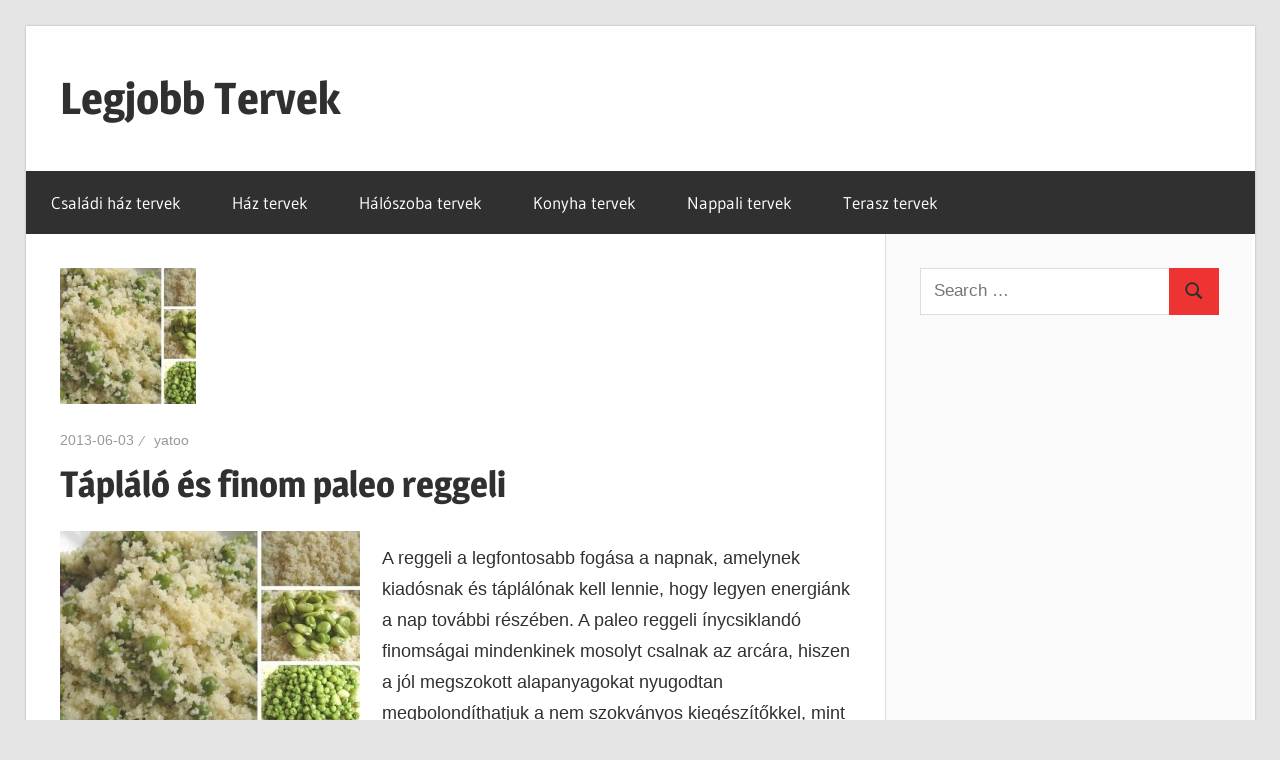

--- FILE ---
content_type: text/html; charset=UTF-8
request_url: https://legjobbtervek.hu/taplalo-es-finom-paleo-reggeli/
body_size: 8663
content:
<!DOCTYPE html>
<html lang="hu">

<head>
<meta charset="UTF-8">
<meta name="viewport" content="width=device-width, initial-scale=1">
<link rel="profile" href="https://gmpg.org/xfn/11">
<link rel="pingback" href="https://legjobbtervek.hu/xmlrpc.php">

<meta name='robots' content='index, follow, max-image-preview:large, max-snippet:-1, max-video-preview:-1' />
	<style>img:is([sizes="auto" i], [sizes^="auto," i]) { contain-intrinsic-size: 3000px 1500px }</style>
	
	<!-- This site is optimized with the Yoast SEO plugin v26.8 - https://yoast.com/product/yoast-seo-wordpress/ -->
	<title>Tápláló és finom paleo reggeli - Legjobb Tervek</title>
	<link rel="canonical" href="https://legjobbtervek.hu/taplalo-es-finom-paleo-reggeli/" />
	<meta property="og:locale" content="hu_HU" />
	<meta property="og:type" content="article" />
	<meta property="og:title" content="Tápláló és finom paleo reggeli - Legjobb Tervek" />
	<meta property="og:description" content="A reggeli a legfontosabb fogása a napnak, amelynek kiadósnak és táplálónak kell lennie, hogy legyen energiánk a nap további részében." />
	<meta property="og:url" content="https://legjobbtervek.hu/taplalo-es-finom-paleo-reggeli/" />
	<meta property="og:site_name" content="Legjobb Tervek" />
	<meta property="article:published_time" content="2013-06-03T04:50:33+00:00" />
	<meta property="article:modified_time" content="2019-10-11T08:47:38+00:00" />
	<meta property="og:image" content="https://legjobbtervek.hu/wp-content/uploads/2013/06/19.jpg" />
	<meta property="og:image:width" content="500" />
	<meta property="og:image:height" content="325" />
	<meta property="og:image:type" content="image/jpeg" />
	<meta name="author" content="yatoo" />
	<meta name="twitter:card" content="summary_large_image" />
	<meta name="twitter:label1" content="Szerző:" />
	<meta name="twitter:data1" content="yatoo" />
	<meta name="twitter:label2" content="Becsült olvasási idő" />
	<meta name="twitter:data2" content="1 perc" />
	<script type="application/ld+json" class="yoast-schema-graph">{"@context":"https://schema.org","@graph":[{"@type":"Article","@id":"https://legjobbtervek.hu/taplalo-es-finom-paleo-reggeli/#article","isPartOf":{"@id":"https://legjobbtervek.hu/taplalo-es-finom-paleo-reggeli/"},"author":{"name":"yatoo","@id":"https://legjobbtervek.hu/#/schema/person/63a2f1a12a3d7d891996d190bf41c134"},"headline":"Tápláló és finom paleo reggeli","datePublished":"2013-06-03T04:50:33+00:00","dateModified":"2019-10-11T08:47:38+00:00","mainEntityOfPage":{"@id":"https://legjobbtervek.hu/taplalo-es-finom-paleo-reggeli/"},"wordCount":227,"image":{"@id":"https://legjobbtervek.hu/taplalo-es-finom-paleo-reggeli/#primaryimage"},"thumbnailUrl":"https://legjobbtervek.hu/wp-content/uploads/2013/06/19.jpg","articleSection":["Szolgáltatás"],"inLanguage":"hu"},{"@type":"WebPage","@id":"https://legjobbtervek.hu/taplalo-es-finom-paleo-reggeli/","url":"https://legjobbtervek.hu/taplalo-es-finom-paleo-reggeli/","name":"Tápláló és finom paleo reggeli - Legjobb Tervek","isPartOf":{"@id":"https://legjobbtervek.hu/#website"},"primaryImageOfPage":{"@id":"https://legjobbtervek.hu/taplalo-es-finom-paleo-reggeli/#primaryimage"},"image":{"@id":"https://legjobbtervek.hu/taplalo-es-finom-paleo-reggeli/#primaryimage"},"thumbnailUrl":"https://legjobbtervek.hu/wp-content/uploads/2013/06/19.jpg","datePublished":"2013-06-03T04:50:33+00:00","dateModified":"2019-10-11T08:47:38+00:00","author":{"@id":"https://legjobbtervek.hu/#/schema/person/63a2f1a12a3d7d891996d190bf41c134"},"breadcrumb":{"@id":"https://legjobbtervek.hu/taplalo-es-finom-paleo-reggeli/#breadcrumb"},"inLanguage":"hu","potentialAction":[{"@type":"ReadAction","target":["https://legjobbtervek.hu/taplalo-es-finom-paleo-reggeli/"]}]},{"@type":"ImageObject","inLanguage":"hu","@id":"https://legjobbtervek.hu/taplalo-es-finom-paleo-reggeli/#primaryimage","url":"https://legjobbtervek.hu/wp-content/uploads/2013/06/19.jpg","contentUrl":"https://legjobbtervek.hu/wp-content/uploads/2013/06/19.jpg","width":500,"height":325,"caption":"paleo reggeli"},{"@type":"BreadcrumbList","@id":"https://legjobbtervek.hu/taplalo-es-finom-paleo-reggeli/#breadcrumb","itemListElement":[{"@type":"ListItem","position":1,"name":"Home","item":"https://legjobbtervek.hu/"},{"@type":"ListItem","position":2,"name":"Tápláló és finom paleo reggeli"}]},{"@type":"WebSite","@id":"https://legjobbtervek.hu/#website","url":"https://legjobbtervek.hu/","name":"Legjobb Tervek","description":"mert mindig van egy jó tervünk...!","potentialAction":[{"@type":"SearchAction","target":{"@type":"EntryPoint","urlTemplate":"https://legjobbtervek.hu/?s={search_term_string}"},"query-input":{"@type":"PropertyValueSpecification","valueRequired":true,"valueName":"search_term_string"}}],"inLanguage":"hu"},{"@type":"Person","@id":"https://legjobbtervek.hu/#/schema/person/63a2f1a12a3d7d891996d190bf41c134","name":"yatoo","image":{"@type":"ImageObject","inLanguage":"hu","@id":"https://legjobbtervek.hu/#/schema/person/image/","url":"https://secure.gravatar.com/avatar/c1b6d44d6de7c102a7d1e33b8963fd1591b9773b6e9c0e38e1c635c9ceaac423?s=96&d=mm&r=g","contentUrl":"https://secure.gravatar.com/avatar/c1b6d44d6de7c102a7d1e33b8963fd1591b9773b6e9c0e38e1c635c9ceaac423?s=96&d=mm&r=g","caption":"yatoo"}}]}</script>
	<!-- / Yoast SEO plugin. -->


<link rel="alternate" type="application/rss+xml" title="Legjobb Tervek &raquo; hírcsatorna" href="https://legjobbtervek.hu/feed/" />
<script type="text/javascript">
/* <![CDATA[ */
window._wpemojiSettings = {"baseUrl":"https:\/\/s.w.org\/images\/core\/emoji\/16.0.1\/72x72\/","ext":".png","svgUrl":"https:\/\/s.w.org\/images\/core\/emoji\/16.0.1\/svg\/","svgExt":".svg","source":{"concatemoji":"https:\/\/legjobbtervek.hu\/wp-includes\/js\/wp-emoji-release.min.js?ver=db969c3d37a4ea38457fba47a408ef98"}};
/*! This file is auto-generated */
!function(s,n){var o,i,e;function c(e){try{var t={supportTests:e,timestamp:(new Date).valueOf()};sessionStorage.setItem(o,JSON.stringify(t))}catch(e){}}function p(e,t,n){e.clearRect(0,0,e.canvas.width,e.canvas.height),e.fillText(t,0,0);var t=new Uint32Array(e.getImageData(0,0,e.canvas.width,e.canvas.height).data),a=(e.clearRect(0,0,e.canvas.width,e.canvas.height),e.fillText(n,0,0),new Uint32Array(e.getImageData(0,0,e.canvas.width,e.canvas.height).data));return t.every(function(e,t){return e===a[t]})}function u(e,t){e.clearRect(0,0,e.canvas.width,e.canvas.height),e.fillText(t,0,0);for(var n=e.getImageData(16,16,1,1),a=0;a<n.data.length;a++)if(0!==n.data[a])return!1;return!0}function f(e,t,n,a){switch(t){case"flag":return n(e,"\ud83c\udff3\ufe0f\u200d\u26a7\ufe0f","\ud83c\udff3\ufe0f\u200b\u26a7\ufe0f")?!1:!n(e,"\ud83c\udde8\ud83c\uddf6","\ud83c\udde8\u200b\ud83c\uddf6")&&!n(e,"\ud83c\udff4\udb40\udc67\udb40\udc62\udb40\udc65\udb40\udc6e\udb40\udc67\udb40\udc7f","\ud83c\udff4\u200b\udb40\udc67\u200b\udb40\udc62\u200b\udb40\udc65\u200b\udb40\udc6e\u200b\udb40\udc67\u200b\udb40\udc7f");case"emoji":return!a(e,"\ud83e\udedf")}return!1}function g(e,t,n,a){var r="undefined"!=typeof WorkerGlobalScope&&self instanceof WorkerGlobalScope?new OffscreenCanvas(300,150):s.createElement("canvas"),o=r.getContext("2d",{willReadFrequently:!0}),i=(o.textBaseline="top",o.font="600 32px Arial",{});return e.forEach(function(e){i[e]=t(o,e,n,a)}),i}function t(e){var t=s.createElement("script");t.src=e,t.defer=!0,s.head.appendChild(t)}"undefined"!=typeof Promise&&(o="wpEmojiSettingsSupports",i=["flag","emoji"],n.supports={everything:!0,everythingExceptFlag:!0},e=new Promise(function(e){s.addEventListener("DOMContentLoaded",e,{once:!0})}),new Promise(function(t){var n=function(){try{var e=JSON.parse(sessionStorage.getItem(o));if("object"==typeof e&&"number"==typeof e.timestamp&&(new Date).valueOf()<e.timestamp+604800&&"object"==typeof e.supportTests)return e.supportTests}catch(e){}return null}();if(!n){if("undefined"!=typeof Worker&&"undefined"!=typeof OffscreenCanvas&&"undefined"!=typeof URL&&URL.createObjectURL&&"undefined"!=typeof Blob)try{var e="postMessage("+g.toString()+"("+[JSON.stringify(i),f.toString(),p.toString(),u.toString()].join(",")+"));",a=new Blob([e],{type:"text/javascript"}),r=new Worker(URL.createObjectURL(a),{name:"wpTestEmojiSupports"});return void(r.onmessage=function(e){c(n=e.data),r.terminate(),t(n)})}catch(e){}c(n=g(i,f,p,u))}t(n)}).then(function(e){for(var t in e)n.supports[t]=e[t],n.supports.everything=n.supports.everything&&n.supports[t],"flag"!==t&&(n.supports.everythingExceptFlag=n.supports.everythingExceptFlag&&n.supports[t]);n.supports.everythingExceptFlag=n.supports.everythingExceptFlag&&!n.supports.flag,n.DOMReady=!1,n.readyCallback=function(){n.DOMReady=!0}}).then(function(){return e}).then(function(){var e;n.supports.everything||(n.readyCallback(),(e=n.source||{}).concatemoji?t(e.concatemoji):e.wpemoji&&e.twemoji&&(t(e.twemoji),t(e.wpemoji)))}))}((window,document),window._wpemojiSettings);
/* ]]> */
</script>
<link rel='stylesheet' id='wellington-theme-fonts-css' href='https://legjobbtervek.hu/wp-content/fonts/6b256e7c9eac92a9d625c21670e69b58.css?ver=20201110' type='text/css' media='all' />
<style id='wp-emoji-styles-inline-css' type='text/css'>

	img.wp-smiley, img.emoji {
		display: inline !important;
		border: none !important;
		box-shadow: none !important;
		height: 1em !important;
		width: 1em !important;
		margin: 0 0.07em !important;
		vertical-align: -0.1em !important;
		background: none !important;
		padding: 0 !important;
	}
</style>
<link rel='stylesheet' id='wellington-stylesheet-css' href='https://legjobbtervek.hu/wp-content/themes/wellington/style.css?ver=2.2.0' type='text/css' media='all' />
<style id='wellington-stylesheet-inline-css' type='text/css'>
.site-description { position: absolute; clip: rect(1px, 1px, 1px, 1px); width: 1px; height: 1px; overflow: hidden; }
</style>
<link rel='stylesheet' id='wellington-safari-flexbox-fixes-css' href='https://legjobbtervek.hu/wp-content/themes/wellington/assets/css/safari-flexbox-fixes.css?ver=20200420' type='text/css' media='all' />
<!--[if lt IE 9]>
<script type="text/javascript" src="https://legjobbtervek.hu/wp-content/themes/wellington/assets/js/html5shiv.min.js?ver=3.7.3" id="html5shiv-js"></script>
<![endif]-->
<script type="text/javascript" src="https://legjobbtervek.hu/wp-content/themes/wellington/assets/js/svgxuse.min.js?ver=1.2.6" id="svgxuse-js"></script>
<link rel="https://api.w.org/" href="https://legjobbtervek.hu/wp-json/" /><link rel="alternate" title="JSON" type="application/json" href="https://legjobbtervek.hu/wp-json/wp/v2/posts/1309" /><link rel="EditURI" type="application/rsd+xml" title="RSD" href="https://legjobbtervek.hu/xmlrpc.php?rsd" />

<link rel='shortlink' href='https://legjobbtervek.hu/?p=1309' />
<link rel="alternate" title="oEmbed (JSON)" type="application/json+oembed" href="https://legjobbtervek.hu/wp-json/oembed/1.0/embed?url=https%3A%2F%2Flegjobbtervek.hu%2Ftaplalo-es-finom-paleo-reggeli%2F" />
<link rel="alternate" title="oEmbed (XML)" type="text/xml+oembed" href="https://legjobbtervek.hu/wp-json/oembed/1.0/embed?url=https%3A%2F%2Flegjobbtervek.hu%2Ftaplalo-es-finom-paleo-reggeli%2F&#038;format=xml" />
<script type="text/javascript">
(function(url){
	if(/(?:Chrome\/26\.0\.1410\.63 Safari\/537\.31|WordfenceTestMonBot)/.test(navigator.userAgent)){ return; }
	var addEvent = function(evt, handler) {
		if (window.addEventListener) {
			document.addEventListener(evt, handler, false);
		} else if (window.attachEvent) {
			document.attachEvent('on' + evt, handler);
		}
	};
	var removeEvent = function(evt, handler) {
		if (window.removeEventListener) {
			document.removeEventListener(evt, handler, false);
		} else if (window.detachEvent) {
			document.detachEvent('on' + evt, handler);
		}
	};
	var evts = 'contextmenu dblclick drag dragend dragenter dragleave dragover dragstart drop keydown keypress keyup mousedown mousemove mouseout mouseover mouseup mousewheel scroll'.split(' ');
	var logHuman = function() {
		if (window.wfLogHumanRan) { return; }
		window.wfLogHumanRan = true;
		var wfscr = document.createElement('script');
		wfscr.type = 'text/javascript';
		wfscr.async = true;
		wfscr.src = url + '&r=' + Math.random();
		(document.getElementsByTagName('head')[0]||document.getElementsByTagName('body')[0]).appendChild(wfscr);
		for (var i = 0; i < evts.length; i++) {
			removeEvent(evts[i], logHuman);
		}
	};
	for (var i = 0; i < evts.length; i++) {
		addEvent(evts[i], logHuman);
	}
})('//legjobbtervek.hu/?wordfence_lh=1&hid=10B8446B842D85188079A9B026EB47A1');
</script>		<style type="text/css" id="wp-custom-css">
			.footer-wrap {
    background: #f6efef
}

.site-footer .site-info {
    float: left;
    padding: 3em;
    color: #1b1b1b;
}

body, button, input, select, textarea {
    color: #303030;
    font-size: 17px;
    font-size: 1.0625rem;
    font-family: arial;
    line-height: 1.75;
}		</style>
		</head>

<body class="wp-singular post-template-default single single-post postid-1309 single-format-standard wp-embed-responsive wp-theme-wellington post-layout-one-column">

	
	<div id="header-top" class="header-bar-wrap"></div>

	<div id="page" class="hfeed site">

		<a class="skip-link screen-reader-text" href="#content">Skip to content</a>

		
		<header id="masthead" class="site-header clearfix" role="banner">

			<div class="header-main container clearfix">

				<div id="logo" class="site-branding clearfix">

										
			<p class="site-title"><a href="https://legjobbtervek.hu/" rel="home">Legjobb Tervek</a></p>

								
			<p class="site-description">mert mindig van egy jó tervünk&#8230;!</p>

			
				</div><!-- .site-branding -->

				<div class="header-widgets clearfix">

					
				</div><!-- .header-widgets -->

			</div><!-- .header-main -->

			

	<div id="main-navigation-wrap" class="primary-navigation-wrap">

		
		<button class="primary-menu-toggle menu-toggle" aria-controls="primary-menu" aria-expanded="false" >
			<svg class="icon icon-menu" aria-hidden="true" role="img"> <use xlink:href="https://legjobbtervek.hu/wp-content/themes/wellington/assets/icons/genericons-neue.svg#menu"></use> </svg><svg class="icon icon-close" aria-hidden="true" role="img"> <use xlink:href="https://legjobbtervek.hu/wp-content/themes/wellington/assets/icons/genericons-neue.svg#close"></use> </svg>			<span class="menu-toggle-text">Navigation</span>
		</button>

		<div class="primary-navigation">

			<nav id="site-navigation" class="main-navigation" role="navigation"  aria-label="Primary Menu">

				<ul id="primary-menu" class="menu"><li id="menu-item-845" class="menu-item menu-item-type-post_type menu-item-object-page menu-item-845"><a href="https://legjobbtervek.hu/csaladi-haz-tervek/">Családi ház tervek</a></li>
<li id="menu-item-848" class="menu-item menu-item-type-post_type menu-item-object-page menu-item-848"><a href="https://legjobbtervek.hu/haz-tervek/">Ház tervek</a></li>
<li id="menu-item-850" class="menu-item menu-item-type-post_type menu-item-object-page menu-item-850"><a href="https://legjobbtervek.hu/haloszoba-tervek/">Hálószoba tervek</a></li>
<li id="menu-item-852" class="menu-item menu-item-type-post_type menu-item-object-page menu-item-852"><a href="https://legjobbtervek.hu/konyha-tervek/">Konyha tervek</a></li>
<li id="menu-item-855" class="menu-item menu-item-type-post_type menu-item-object-page menu-item-855"><a href="https://legjobbtervek.hu/nappali-tervek/">Nappali tervek</a></li>
<li id="menu-item-856" class="menu-item menu-item-type-post_type menu-item-object-page menu-item-856"><a href="https://legjobbtervek.hu/terasz-tervek/">Terasz tervek</a></li>
</ul>			</nav><!-- #site-navigation -->

		</div><!-- .primary-navigation -->

	</div>



		</header><!-- #masthead -->

		
		
		
		
		<div id="content" class="site-content container clearfix">

	<section id="primary" class="content-single content-area">
		<main id="main" class="site-main" role="main">

		
<article id="post-1309" class="post-1309 post type-post status-publish format-standard has-post-thumbnail hentry category-szolgaltatas">

	<img width="136" height="136" src="https://legjobbtervek.hu/wp-content/uploads/2013/06/19-136x136.jpg" class="attachment-post-thumbnail size-post-thumbnail wp-post-image" alt="" decoding="async" srcset="https://legjobbtervek.hu/wp-content/uploads/2013/06/19-136x136.jpg 136w, https://legjobbtervek.hu/wp-content/uploads/2013/06/19-150x150.jpg 150w, https://legjobbtervek.hu/wp-content/uploads/2013/06/19-100x100.jpg 100w" sizes="(max-width: 136px) 100vw, 136px" />
	<header class="entry-header">

		<div class="entry-meta"><span class="meta-date"><a href="https://legjobbtervek.hu/taplalo-es-finom-paleo-reggeli/" title="04:50" rel="bookmark"><time class="entry-date published updated" datetime="2013-06-03T04:50:33+00:00">2013-06-03</time></a></span><span class="meta-author"> <span class="author vcard"><a class="url fn n" href="https://legjobbtervek.hu/author/yatoo/" title="View all posts by yatoo" rel="author">yatoo</a></span></span></div>
		<h1 class="entry-title">Tápláló és finom paleo reggeli</h1>
	</header><!-- .entry-header -->

	<div class="entry-content clearfix">

		<figure id="attachment_1310" aria-describedby="caption-attachment-1310" style="width: 300px" class="wp-caption alignleft"><a href="https://legjobbtervek.hu/wp-content/uploads/2013/06/19.jpg"><img fetchpriority="high" decoding="async" class="size-medium wp-image-1310" alt="paleo reggeli" src="https://legjobbtervek.hu/wp-content/uploads/2013/06/19-300x195.jpg" width="300" height="195" srcset="https://legjobbtervek.hu/wp-content/uploads/2013/06/19-300x195.jpg 300w, https://legjobbtervek.hu/wp-content/uploads/2013/06/19.jpg 500w" sizes="(max-width: 300px) 100vw, 300px" /></a><figcaption id="caption-attachment-1310" class="wp-caption-text">paleo reggeli</figcaption></figure>
<p>A reggeli a legfontosabb fogása a napnak, amelynek kiadósnak és táplálónak kell lennie, hogy legyen energiánk a nap további részében. A paleo reggeli ínycsiklandó finomságai mindenkinek mosolyt csalnak az arcára, hiszen a jól megszokott alapanyagokat nyugodtan megbolondíthatjuk a nem szokványos kiegészítőkkel, mint például a cukkini vagy akár a répa. A legfontosabb, hogy amit eszünk az egészséges legyen és adalékanyagoktól, tartósítószerektől, cukortól, káros szénhidrátoktól mentes.<span id="more-1309"></span> Ez első hallásra lehet, hogy lehetetlen küldetésnek tűnik, de nem az, csak egy kis odafigyelés és elszántság szükséges. A paleo reggeli során kenyereket is fogyaszthatunk, ha nem szeretnénk megválni a régi szokásainktól teljesen, csak ebben az esetben a búzaliszt helyett más magvak lisztjét kell választanunk, mint a mandula, dió, mogyoró, szezámmag, lenmag. Egy próbát mindenképpen megér és biztosak lehetünk abban, hogy ízleni fog és a paleo reggeli ízletes és valódi ízekkel teli lesz. Tojások, saláták, finom húsok, amelyek bearanyozzák a napjainkat.</p>

		
	</div><!-- .entry-content -->

	<footer class="entry-footer">

		
		<div class="entry-categories clearfix">
			<span class="meta-categories">
				<a href="https://legjobbtervek.hu/szolgaltatas/" rel="category tag">Szolgáltatás</a>			</span>
		</div><!-- .entry-categories -->

								
	<nav class="navigation post-navigation" aria-label="Bejegyzések">
		<h2 class="screen-reader-text">Bejegyzés navigáció</h2>
		<div class="nav-links"><div class="nav-previous"><a href="https://legjobbtervek.hu/okostelefon-kivalo-aron-mtk6575/" rel="prev"><span class="screen-reader-text">Previous Post:</span>Okostelefon kiváló áron, MTK6575</a></div><div class="nav-next"><a href="https://legjobbtervek.hu/mennyibe-kerulnek-az-egyedi-halozati-elosztok/" rel="next"><span class="screen-reader-text">Next Post:</span>Mennyibe kerülnek az egyedi hálózati elosztók?</a></div></div>
	</nav>
	</footer><!-- .entry-footer -->

</article>

		</main><!-- #main -->
	</section><!-- #primary -->

	
	<section id="secondary" class="sidebar widget-area clearfix" role="complementary">

		<aside id="search-2" class="widget widget_search clearfix">
<form role="search" method="get" class="search-form" action="https://legjobbtervek.hu/">
	<label>
		<span class="screen-reader-text">Search for:</span>
		<input type="search" class="search-field"
			placeholder="Search &hellip;"
			value="" name="s"
			title="Search for:" />
	</label>
	<button type="submit" class="search-submit">
		<svg class="icon icon-search" aria-hidden="true" role="img"> <use xlink:href="https://legjobbtervek.hu/wp-content/themes/wellington/assets/icons/genericons-neue.svg#search"></use> </svg>		<span class="screen-reader-text">Search</span>
	</button>
</form>
</aside><aside id="text-4" class="widget widget_text clearfix">			<div class="textwidget"><script async src="https://pagead2.googlesyndication.com/pagead/js/adsbygoogle.js"></script>
<!-- legjobbtervek250x250 -->
<ins class="adsbygoogle"
     style="display:block"
     data-ad-client="ca-pub-5189042709714899"
     data-ad-slot="9237037036"
     data-ad-format="auto"
     data-full-width-responsive="true"></ins>
<script>
     (adsbygoogle = window.adsbygoogle || []).push({});
</script></div>
		</aside><aside id="nav_menu-4" class="widget widget_nav_menu clearfix"><div class="menu-menu-container"><ul id="menu-menu" class="menu"><li id="menu-item-545" class="menu-item menu-item-type-post_type menu-item-object-page menu-item-545"><a href="https://legjobbtervek.hu/szolnok-idojarasa/">Szolnok időjárása</a></li>
<li id="menu-item-785" class="menu-item menu-item-type-taxonomy menu-item-object-category menu-item-785"><a href="https://legjobbtervek.hu/haz-alaprajzok/">Ház alaprajzok</a></li>
<li id="menu-item-786" class="menu-item menu-item-type-taxonomy menu-item-object-category menu-item-786"><a href="https://legjobbtervek.hu/otthon/">Otthon</a></li>
<li id="menu-item-787" class="menu-item menu-item-type-taxonomy menu-item-object-category menu-item-787"><a href="https://legjobbtervek.hu/otthon/haz-tervek/">Ház tervek</a></li>
<li id="menu-item-274" class="menu-item menu-item-type-post_type menu-item-object-page menu-item-274"><a href="https://legjobbtervek.hu/kapcsolat/">Kapcsolat</a></li>
</ul></div></aside>
		<aside id="recent-posts-2" class="widget widget_recent_entries clearfix">
		<div class="widget-header"><h3 class="widget-title">Legutóbbi bejegyzések</h3></div>
		<ul>
											<li>
					<a href="https://legjobbtervek.hu/pamut-jersey-anyag-szakatex-kulonleges-textilek-boltja/">Pamut jersey anyag a Szakatex különleges textilek boltjában</a>
									</li>
											<li>
					<a href="https://legjobbtervek.hu/a-kenyeztetes-valodi-elmenyet-kinalja-a-furdobomba/">A kényeztetés valódi élményét kínálja a fürdőbomba</a>
									</li>
											<li>
					<a href="https://legjobbtervek.hu/fizetesi-szokasok-magyarorszagon-mire-figyeljenek-a-kereskedok-2026-ban/">Fizetési szokások Magyarországon: mire figyeljenek a kereskedők 2026-ban?</a>
									</li>
											<li>
					<a href="https://legjobbtervek.hu/modern-aluminium-kerites-az-xxl-kerites-kinalataban/">Modern alumínium kerítés az XXL kerítés kínálatában</a>
									</li>
											<li>
					<a href="https://legjobbtervek.hu/helyi-keresooptimalizalas/">Helyi keresőoptimalizálás &#8211; Növelje vállalkozása online láthatóságát!</a>
									</li>
					</ul>

		</aside><aside id="nav_menu-3" class="widget widget_nav_menu clearfix"><div class="widget-header"><h3 class="widget-title">Kategóriák</h3></div><div class="menu-kategoriak-container"><ul id="menu-kategoriak" class="menu"><li id="menu-item-770" class="menu-item menu-item-type-taxonomy menu-item-object-category menu-item-770"><a href="https://legjobbtervek.hu/auto-motor/">Autó-motor</a></li>
<li id="menu-item-771" class="menu-item menu-item-type-taxonomy menu-item-object-category menu-item-771"><a href="https://legjobbtervek.hu/biztositas/">Biztosítás</a></li>
<li id="menu-item-772" class="menu-item menu-item-type-taxonomy menu-item-object-category menu-item-772"><a href="https://legjobbtervek.hu/egeszseg-betegseg/">Egészség-betegség</a></li>
<li id="menu-item-774" class="menu-item menu-item-type-taxonomy menu-item-object-category menu-item-774"><a href="https://legjobbtervek.hu/etel-ital/">Étel-Ital</a></li>
<li id="menu-item-775" class="menu-item menu-item-type-taxonomy menu-item-object-category menu-item-775"><a href="https://legjobbtervek.hu/hirek/">Hírek</a></li>
<li id="menu-item-776" class="menu-item menu-item-type-taxonomy menu-item-object-category menu-item-776"><a href="https://legjobbtervek.hu/keresooptimalizalas/">Keresőoptimalizálás</a></li>
<li id="menu-item-777" class="menu-item menu-item-type-taxonomy menu-item-object-category menu-item-777"><a href="https://legjobbtervek.hu/kertepites/">Kertépítés</a></li>
<li id="menu-item-778" class="menu-item menu-item-type-taxonomy menu-item-object-category menu-item-778"><a href="https://legjobbtervek.hu/szallas/">Szállás</a></li>
<li id="menu-item-779" class="menu-item menu-item-type-taxonomy menu-item-object-category menu-item-779"><a href="https://legjobbtervek.hu/szamitastechnika/">Számítástechnika</a></li>
<li id="menu-item-780" class="menu-item menu-item-type-taxonomy menu-item-object-category menu-item-780"><a href="https://legjobbtervek.hu/szepseg-divat/">Szépség-Divat</a></li>
<li id="menu-item-781" class="menu-item menu-item-type-taxonomy menu-item-object-category current-post-ancestor current-menu-parent current-post-parent menu-item-781"><a href="https://legjobbtervek.hu/szolgaltatas/">Szolgáltatás</a></li>
<li id="menu-item-782" class="menu-item menu-item-type-taxonomy menu-item-object-category menu-item-782"><a href="https://legjobbtervek.hu/szorakozas/">Szórakozás</a></li>
<li id="menu-item-783" class="menu-item menu-item-type-taxonomy menu-item-object-category menu-item-783"><a href="https://legjobbtervek.hu/tehetsegkutato/">Tehetségkutató</a></li>
<li id="menu-item-784" class="menu-item menu-item-type-taxonomy menu-item-object-category menu-item-784"><a href="https://legjobbtervek.hu/vasarlas/">Vásárlás</a></li>
</ul></div></aside>
	</section><!-- #secondary -->



	</div><!-- #content -->

	
	<div id="footer" class="footer-wrap">

		<footer id="colophon" class="site-footer container clearfix" role="contentinfo">

			
			<div id="footer-text" class="site-info">
				
	<span class="credit-link">
		WordPress Theme: Wellington by ThemeZee.	</span>

				</div><!-- .site-info -->

		</footer><!-- #colophon -->

	</div>

</div><!-- #page -->

<script type="speculationrules">
{"prefetch":[{"source":"document","where":{"and":[{"href_matches":"\/*"},{"not":{"href_matches":["\/wp-*.php","\/wp-admin\/*","\/wp-content\/uploads\/*","\/wp-content\/*","\/wp-content\/plugins\/*","\/wp-content\/themes\/wellington\/*","\/*\\?(.+)"]}},{"not":{"selector_matches":"a[rel~=\"nofollow\"]"}},{"not":{"selector_matches":".no-prefetch, .no-prefetch a"}}]},"eagerness":"conservative"}]}
</script>
<script type="text/javascript" id="wellington-navigation-js-extra">
/* <![CDATA[ */
var wellingtonScreenReaderText = {"expand":"Expand child menu","collapse":"Collapse child menu","icon":"<svg class=\"icon icon-expand\" aria-hidden=\"true\" role=\"img\"> <use xlink:href=\"https:\/\/legjobbtervek.hu\/wp-content\/themes\/wellington\/assets\/icons\/genericons-neue.svg#expand\"><\/use> <\/svg>"};
/* ]]> */
</script>
<script type="text/javascript" src="https://legjobbtervek.hu/wp-content/themes/wellington/assets/js/navigation.min.js?ver=20220224" id="wellington-navigation-js"></script>

<script defer src="https://static.cloudflareinsights.com/beacon.min.js/vcd15cbe7772f49c399c6a5babf22c1241717689176015" integrity="sha512-ZpsOmlRQV6y907TI0dKBHq9Md29nnaEIPlkf84rnaERnq6zvWvPUqr2ft8M1aS28oN72PdrCzSjY4U6VaAw1EQ==" data-cf-beacon='{"version":"2024.11.0","token":"06fa630553924f8b8a3094adab60d0f4","r":1,"server_timing":{"name":{"cfCacheStatus":true,"cfEdge":true,"cfExtPri":true,"cfL4":true,"cfOrigin":true,"cfSpeedBrain":true},"location_startswith":null}}' crossorigin="anonymous"></script>
</body>
</html>


--- FILE ---
content_type: text/html; charset=utf-8
request_url: https://www.google.com/recaptcha/api2/aframe
body_size: 268
content:
<!DOCTYPE HTML><html><head><meta http-equiv="content-type" content="text/html; charset=UTF-8"></head><body><script nonce="btkI6lJUskiROBqrZI7RVQ">/** Anti-fraud and anti-abuse applications only. See google.com/recaptcha */ try{var clients={'sodar':'https://pagead2.googlesyndication.com/pagead/sodar?'};window.addEventListener("message",function(a){try{if(a.source===window.parent){var b=JSON.parse(a.data);var c=clients[b['id']];if(c){var d=document.createElement('img');d.src=c+b['params']+'&rc='+(localStorage.getItem("rc::a")?sessionStorage.getItem("rc::b"):"");window.document.body.appendChild(d);sessionStorage.setItem("rc::e",parseInt(sessionStorage.getItem("rc::e")||0)+1);localStorage.setItem("rc::h",'1769111894319');}}}catch(b){}});window.parent.postMessage("_grecaptcha_ready", "*");}catch(b){}</script></body></html>